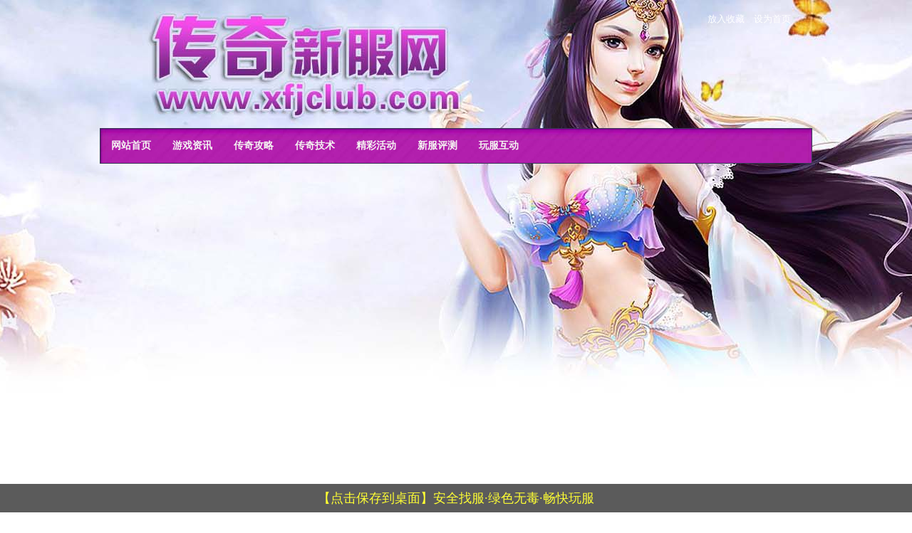

--- FILE ---
content_type: text/html
request_url: https://www.xfjclub.com/?mod=wap&act=View&id=736
body_size: 12662
content:
<!DOCTYPE html PUBLIC "-//W3C//DTD XHTML 1.0 Transitional//EN" "http://www.w3.org/TR/xhtml1/DTD/xhtml1-transitional.dtd">
<html xmlns="http://www.w3.org/1999/xhtml">
<head>
<meta http-equiv="Content-Type" content="text/html; charset=gb2312" />
<title>传奇私服_新开热血传奇sf-专属老玩家当年热血激情传奇私服发布网</title>
<meta name="keywords" content="传奇私服,热血传奇sf" />
<meta name="description" content="传奇私服发布网(www.xfjclub.com)每日为传奇老玩家更新各类版本新开传奇私服信息查找,精选热血传奇sf攻略资料选择,想找回当年玩服热血激情可以来本站试试." />
<link href="/cache/xfjclub.com/list.css" rel="stylesheet" type="text/css" />
<link href="/cache/xfjclub.com/style.css" rel="stylesheet" type="text/css" />
<script type="text/javascript" src="/cache/xfjclub.com/hd.js"></script>
</head>
<body>
<div class="top">
	<div class="logo"></div>
	<div class="top_box">
		<div class="favo">
			<a href="javascript:AddFavorite();">放入收藏</a>
			<a href="javascript:SetHome();">设为首页</a> 
		</div>
	</div>
</div>
<div class="menus">
	<ul>
		<li><a href="https://www.xfjclub.com" target="_blank">网站首页</a></li>
		<li><a href="https://www.xfjclub.com/yxzx/" target="_blank">游戏资讯</a></li>
		<li><a href="https://www.xfjclub.com/cqgl/" target="_blank">传奇攻略</a></li>
		<li><a href="https://www.xfjclub.com/cqjs/" target="_blank">传奇技术</a></li>
		<li><a href="https://www.xfjclub.com/jchd/" target="_blank">精彩活动</a></li>
		<li><a href="https://www.xfjclub.com/xfpc/" target="_blank">新服评测</a></li>
		<li><a href="https://www.xfjclub.com/wfhd/" target="_blank">玩服互动</a></li>
	</ul>
</div>
<script type="text/javascript" src="/cache/xfjclub.com/xfjclub.js"></script>

<div class="index_box">
	<div class="home_left_box">
		<div class="hd_box">
			<div class="container" id="idTransformView2">
			  <ul class="slider slider2" id="idSlider2">
				<li><a href="https://www.xfjclub.com/wfhd/1345.html" target="_blank"><img src="/files/picture/202601/21091301_5708.jpg" border="0" alt="想赚金币吗？祖玛挖宝攻略全知道？" title="想赚金币吗？祖玛挖宝攻略全知道？"/></a></li>
				<li><a href="https://www.xfjclub.com/xfpc/1341.html" target="_blank"><img src="/files/picture/202601/20104801_2432.jpg" border="0" alt="新纪元亡灵序曲传奇攻略有哪些常见问题？" title="新纪元亡灵序曲传奇攻略有哪些常见问题？"/></a></li>
				<li><a href="https://www.xfjclub.com/yxzx/1340.html" target="_blank"><img src="/files/picture/202601/20103702_1243.jpg" border="0" alt="如何应对Npcs设置对沙巴克金币显示的影响？" title="如何应对Npcs设置对沙巴克金币显示的影响？"/></a></li>
				<li><a href="https://www.xfjclub.com/yxzx/1338.html" target="_blank"><img src="/files/picture/202601/20095709_2953.jpg" border="0" alt="传奇玩家专访：哪场战斗最令您难忘？" title="传奇玩家专访：哪场战斗最令您难忘？"/></a></li>
				<li><a href="https://www.xfjclub.com/yxzx/1322.html" target="_blank"><img src="/files/picture/202601/18103401_8823.jpg" border="0" alt="如何在内功连击传奇中与林鹿行会合作击败巨型蠕虫老朋友？" title="如何在内功连击传奇中与林鹿行会合作击败巨型蠕虫老朋友？"/></a></li>
				
			  </ul>
			  <ul class="num" id="idNum2">
				<li>1</li>
				<li>2</li>
				<li>3</li>
				<li>4</li>
				<li>5</li>
				
			  </ul>
			</div>
		</div>		
	</div>
	<div class="home_right_box">
		<div class="box_title">
			<b>精彩推荐</b>
		</div>
		<div class="toutiao">
			
			<a href="https://www.xfjclub.com/cqjs/1320.html" target="_blank"><h3 align="center">如何快速提升传奇游戏声望值？</h3></a>
			<p align="center" style="margin-bottom:5px;">编辑：技术员 &nbsp; 
				日期:2026-01-18 09:47:16</p>
			<p>在传奇游戏中，声望值是衡量玩家地位、解锁高级功能（如创建行会、兑换特殊称号或装备）的关键资源。许多玩家在追求更高战力时，常因声望积累缓慢而陷入瓶颈。为此，我们结...[<a href="https://www.xfjclub.com/cqjs/1320.html" target="_blank">全文</a>]</p>
			
		</div>
		<div class="toutiao_list">
			<ul>
				
				<li><span>2026-01-22</span>
					<a href="https://www.xfjclub.com/yxzx/1359.html" target="_blank">嗜血传奇称号晋升攻略：如何快速提升称号等级？</a></li>
				<li><span>2026-01-22</span>
					<a href="https://www.xfjclub.com/cqjs/1358.html" target="_blank">传奇矿洞寻宝攻略？如何应对隐藏挑战与获取稀有宝藏？</a></li>
				<li><span>2026-01-22</span>
					<a href="https://www.xfjclub.com/xfpc/1357.html" target="_blank">阿修罗BOSS会掉落哪些顶级装备？</a></li>
				<li><span>2026-01-22</span>
					<a href="https://www.xfjclub.com/xfpc/1356.html" target="_blank">战斗技巧如何决定胜负？</a></li>
				<li><span>2026-01-22</span>
					<a href="https://www.xfjclub.com/yxzx/1355.html" target="_blank">传奇私服手游屠龙刀到底有多强？</a></li>
			</ul>
		</div>
	</div>
</div>

<div class="pagebox">
	<div class="pageleft">
		<div class="box_title">
			<a href="/yxzx/" target="_blank"><b>游戏资讯</b></a>
			
		</div>
		<div class="pagelist">
			
			<dl class="list_item">
				<dd class="list_item_img">
					<a href="https://www.xfjclub.com/yxzx/1359.html" target="_blank"><img src="/files/picture/202601/22103801_8523.jpg" alt="嗜血传奇称号晋升攻略：如何快速提升称号等级？" title="嗜血传奇称号晋升攻略：如何快速提升称号等级？" width="230" border="0" height="130" /></a>
				</dd>
				<dd class="list_item_text">
					<div class="list_title"><a href="https://www.xfjclub.com/yxzx/1359.html" target="_blank"><h3>嗜血传奇称号晋升攻略：如何快速提升称号等级？</h3></a></div>
					<div class="list_text">
						嗜血传奇作为经典传奇游戏的热门版本，其称号系统不仅是玩家实力的象征，更能带来属性加成、特殊权限等核心优势。许多玩家在提升称号等级时常遇到效率低、资源浪费等问题。
					</div>
					<div class="list_time">
						编辑：admin &nbsp;&nbsp; 
						时间：2026-01-22 10:38:01
					</div>
				</dd>
			</dl>
			
			<dl class="list_item">
				<dd class="list_item_img">
					<a href="https://www.xfjclub.com/yxzx/1355.html" target="_blank"><img src="/files/picture/202601/22092210_1100.jpg" alt="传奇私服手游屠龙刀到底有多强？" title="传奇私服手游屠龙刀到底有多强？" width="230" border="0" height="130" /></a>
				</dd>
				<dd class="list_item_text">
					<div class="list_title"><a href="https://www.xfjclub.com/yxzx/1355.html" target="_blank"><h3>传奇私服手游屠龙刀到底有多强？</h3></a></div>
					<div class="list_text">
						传奇私服手游中，屠龙刀不仅是身份的象征，更是巅峰战力的体现。无论是攻沙巴克还是单挑BOSS，手持屠龙刀的玩家往往能扭转战局。但许多玩家对它的真实强度、获取方式及
					</div>
					<div class="list_time">
						编辑：传奇玩家 &nbsp;&nbsp; 
						时间：2026-01-22 09:22:10
					</div>
				</dd>
			</dl>
			
			
			
			<dl class="list_item">
				<dd class="list_item_text" style="width:660px; height:115px;">
					<div class="list_title"><a href="https://www.xfjclub.com/yxzx/1353.html" target="_blank"><h3>如何让传奇法师发挥出最强实力？</h3></a></div>
					<div class="list_text" style="height:50px;">
						在传奇游戏中，法师以其强大的远程魔法攻击和群体伤害能力，成为团队中不可或缺的核心输出角色。许多玩家在操作法师时，常常感到生存能力弱、输出环境差，无法完全发挥其毁
					</div>
					<div class="list_time">
						编辑：骨灰玩家 &nbsp;&nbsp; 
						时间：2026-01-22 08:51:10
					</div>
				</dd>
			</dl>
			
			<dl class="list_item">
				<dd class="list_item_text" style="width:660px; height:115px;">
					<div class="list_title"><a href="https://www.xfjclub.com/yxzx/1340.html" target="_blank"><h3>如何应对Npcs设置对沙巴克金币显示的影响？</h3></a></div>
					<div class="list_text" style="height:50px;">
						问：什么是沙巴克金币显示问题？它如何影响游戏体验？
答：沙巴克金币是传奇游戏中攻城战相关的核心货币，通常用于奖励、装备兑换或行会建设。当NPC（非玩家角色）设
					</div>
					<div class="list_time">
						编辑：admin &nbsp;&nbsp; 
						时间：2026-01-20 10:37:02
					</div>
				</dd>
			</dl>
			
			<dl class="list_item">
				<dd class="list_item_text" style="width:660px; height:115px;">
					<div class="list_title"><a href="https://www.xfjclub.com/yxzx/1338.html" target="_blank"><h3>传奇玩家专访：哪场战斗最令您难忘？</h3></a></div>
					<div class="list_text" style="height:50px;">
						问：作为传奇资深玩家，您参与过无数场战斗，哪一场最令您难忘？其核心难点是什么？
答：最难忘的无疑是“沙巴克攻城战”的终极对决。那场战斗的难点并非单纯的数值对抗
					</div>
					<div class="list_time">
						编辑：骨灰玩家 &nbsp;&nbsp; 
						时间：2026-01-20 09:57:09
					</div>
				</dd>
			</dl>
			
		</div>
		
		<div class="box_title">
			<a href="/cqgl/" target="_blank"><b>传奇攻略</b></a>
			
		</div>
		<div class="pagelist">
			
			<dl class="list_item">
				<dd class="list_item_img">
					<a href="https://www.xfjclub.com/cqgl/1348.html" target="_blank"><img src="/files/picture/202601/21100102_5471.jpg" alt="传奇树妖的攻击方式有哪些？" title="传奇树妖的攻击方式有哪些？" width="230" border="0" height="130" /></a>
				</dd>
				<dd class="list_item_text">
					<div class="list_title"><a href="https://www.xfjclub.com/cqgl/1348.html" target="_blank"><h3>传奇树妖的攻击方式有哪些？</h3></a></div>
					<div class="list_text">
						在传奇游戏中，传奇树妖作为经典BOSS，以其独特的攻击机制和高额伤害著称。许多玩家在面对它时常常因不了解其攻击方式而饮恨。本文将围绕传奇树妖的攻击方式，通过问答
					</div>
					<div class="list_time">
						编辑：传奇爱好者 &nbsp;&nbsp; 
						时间：2026-01-21 10:01:02
					</div>
				</dd>
			</dl>
			
			<dl class="list_item">
				<dd class="list_item_img">
					<a href="https://www.xfjclub.com/cqgl/1346.html" target="_blank"><img src="/files/picture/202601/21092302_0189.jpg" alt="传奇私服职业选择攻略？新手该如何选？" title="传奇私服职业选择攻略？新手该如何选？" width="230" border="0" height="130" /></a>
				</dd>
				<dd class="list_item_text">
					<div class="list_title"><a href="https://www.xfjclub.com/cqgl/1346.html" target="_blank"><h3>传奇私服职业选择攻略？新手该如何选？</h3></a></div>
					<div class="list_text">
						传奇私服版本繁多，职业设定与官方正版常有差异，新手法师可能被秒，道士可能带神兽起步。本文以问答形式，针对私服特色，为你提供最实用的职业选择指南，助你快速上手，少
					</div>
					<div class="list_time">
						编辑：管理员 &nbsp;&nbsp; 
						时间：2026-01-21 09:23:02
					</div>
				</dd>
			</dl>
			
			
			
			<dl class="list_item">
				<dd class="list_item_text" style="width:660px; height:115px;">
					<div class="list_title"><a href="https://www.xfjclub.com/cqgl/1344.html" target="_blank"><h3>如何有效防止传奇游戏账号被盗？</h3></a></div>
					<div class="list_text" style="height:50px;">
						传奇游戏作为经典网游，账号安全是玩家核心关切。随着网络威胁升级，盗号手段日益隐蔽，从钓鱼链接到木马病毒，玩家稍有不慎便可能遭受财产损失。本文以问答形式，针对最新
					</div>
					<div class="list_time">
						编辑：传奇爱好者 &nbsp;&nbsp; 
						时间：2026-01-21 08:49:09
					</div>
				</dd>
			</dl>
			
			<dl class="list_item">
				<dd class="list_item_text" style="width:660px; height:115px;">
					<div class="list_title"><a href="https://www.xfjclub.com/cqgl/1332.html" target="_blank"><h3>如何用GeeM2脚本检测并反馈杀死的宝宝名字？</h3></a></div>
					<div class="list_text" style="height:50px;">
						在传奇游戏的GeeM2引擎环境中，宝宝（如道士召唤物或英雄）是玩家战斗体系的重要组成部分。高效管理宝宝状态，特别是实时检测其死亡并反馈具体名字，能显著提升战术响
					</div>
					<div class="list_time">
						编辑：传奇粉丝 &nbsp;&nbsp; 
						时间：2026-01-19 10:42:01
					</div>
				</dd>
			</dl>
			
			<dl class="list_item">
				<dd class="list_item_text" style="width:660px; height:115px;">
					<div class="list_title"><a href="https://www.xfjclub.com/cqgl/1329.html" target="_blank"><h3>传奇世界神功怎么玩才能快速提升战力？</h3></a></div>
					<div class="list_text" style="height:50px;">
						在《传奇世界》这款经典游戏中，“神功”系统是角色战力飞跃的核心模块。许多玩家投入大量时间却收效甚微，问题往往出在资源分配与玩法策略上。本文将以问答形式，结合最新
					</div>
					<div class="list_time">
						编辑：传奇爱好者 &nbsp;&nbsp; 
						时间：2026-01-19 09:42:03
					</div>
				</dd>
			</dl>
			
		</div>
		
		<div class="box_title">
			<a href="/cqjs/" target="_blank"><b>传奇技术</b></a>
			
		</div>
		<div class="pagelist">
			
			<dl class="list_item">
				<dd class="list_item_img">
					<a href="https://www.xfjclub.com/cqjs/1358.html" target="_blank"><img src="/files/picture/202601/22103601_2284.jpg" alt="传奇矿洞寻宝攻略？如何应对隐藏挑战与获取稀有宝藏？" title="传奇矿洞寻宝攻略？如何应对隐藏挑战与获取稀有宝藏？" width="230" border="0" height="130" /></a>
				</dd>
				<dd class="list_item_text">
					<div class="list_title"><a href="https://www.xfjclub.com/cqjs/1358.html" target="_blank"><h3>传奇矿洞寻宝攻略？如何应对隐藏挑战与获取稀有宝藏？</h3></a></div>
					<div class="list_text">
						传奇游戏中的矿洞寻宝是玩家获取稀有装备、提升战力的核心玩法之一。但矿洞内危机四伏，隐藏机制复杂，许多玩家因准备不足或策略失误错失宝藏。本文以最新版本为基准，通过
					</div>
					<div class="list_time">
						编辑：admin &nbsp;&nbsp; 
						时间：2026-01-22 10:36:01
					</div>
				</dd>
			</dl>
			
			<dl class="list_item">
				<dd class="list_item_img">
					<a href="https://www.xfjclub.com/cqjs/1354.html" target="_blank"><img src="/files/picture/202601/22091301_6928.jpg" alt="热血传奇中什么方法升级最快呢？" title="热血传奇中什么方法升级最快呢？" width="230" border="0" height="130" /></a>
				</dd>
				<dd class="list_item_text">
					<div class="list_title"><a href="https://www.xfjclub.com/cqjs/1354.html" target="_blank"><h3>热血传奇中什么方法升级最快呢？</h3></a></div>
					<div class="list_text">
						在热血传奇这款经典游戏中，等级是衡量角色实力的核心指标之一。无论是为了穿戴更强装备、学习高阶技能，还是参与高级地图的挑战，快速升级始终是玩家关注的焦点。本文将围
					</div>
					<div class="list_time">
						编辑：GM &nbsp;&nbsp; 
						时间：2026-01-22 09:13:01
					</div>
				</dd>
			</dl>
			
			
			
			<dl class="list_item">
				<dd class="list_item_text" style="width:660px; height:115px;">
					<div class="list_title"><a href="https://www.xfjclub.com/cqjs/1351.html" target="_blank"><h3>道士如何成为传奇游戏中的顶尖强者？</h3></a></div>
					<div class="list_text" style="height:50px;">
						在传奇游戏中，道士职业以其独特的辅助、召唤与持续伤害能力，成为团队中不可或缺的角色。但如何将道士培养为单挑不败、团战核心的顶尖强者？以下通过问答形式，结合最新版
					</div>
					<div class="list_time">
						编辑：传奇粉丝 &nbsp;&nbsp; 
						时间：2026-01-22 08:14:01
					</div>
				</dd>
			</dl>
			
			<dl class="list_item">
				<dd class="list_item_text" style="width:660px; height:115px;">
					<div class="list_title"><a href="https://www.xfjclub.com/cqjs/1339.html" target="_blank"><h3>传奇GM必看：如何检测当前目标类型脚本？</h3></a></div>
					<div class="list_text" style="height:50px;">
						在传奇游戏的GM（游戏管理员）日常工作中，准确检测玩家或怪物的当前目标类型是脚本调试、反作弊和玩法优化的核心环节。随着游戏版本迭代，脚本检测技术不断更新，GM需
					</div>
					<div class="list_time">
						编辑：传奇爱好者 &nbsp;&nbsp; 
						时间：2026-01-20 10:31:02
					</div>
				</dd>
			</dl>
			
			<dl class="list_item">
				<dd class="list_item_text" style="width:660px; height:115px;">
					<div class="list_title"><a href="https://www.xfjclub.com/cqjs/1336.html" target="_blank"><h3>如何用白银礼礼包快速提升战力？</h3></a></div>
					<div class="list_text" style="height:50px;">
						《传奇永恒》白银礼包战力速升攻略：零基础到高玩的进阶指南
在《传奇永恒》这类经典传奇游戏中，战力是玩家生存与竞争的核心。白银礼包作为性价比极高的资源礼包，合理
					</div>
					<div class="list_time">
						编辑：传奇爱好者 &nbsp;&nbsp; 
						时间：2026-01-20 09:30:01
					</div>
				</dd>
			</dl>
			
		</div>
		
		<div class="box_title">
			<a href="/jchd/" target="_blank"><b>精彩活动</b></a>
			
		</div>
		<div class="pagelist">
			
			<dl class="list_item">
				<dd class="list_item_img">
					<a href="https://www.xfjclub.com/jchd/1350.html" target="_blank"><img src="/files/picture/202601/21104808_2866.jpg" alt="二战英雄如何修炼九霄龙吟传奇？" title="二战英雄如何修炼九霄龙吟传奇？" width="230" border="0" height="130" /></a>
				</dd>
				<dd class="list_item_text">
					<div class="list_title"><a href="https://www.xfjclub.com/jchd/1350.html" target="_blank"><h3>二战英雄如何修炼九霄龙吟传奇？</h3></a></div>
					<div class="list_text">
						传奇世界的全新挑战
《九霄龙吟传奇》作为近期备受瞩目的新版传奇游戏，融合了传统玩法与创新机制，吸引了大量玩家。许多玩家（尤其是新手或回归老玩家）在修炼过程中常
					</div>
					<div class="list_time">
						编辑：admin &nbsp;&nbsp; 
						时间：2026-01-21 10:48:08
					</div>
				</dd>
			</dl>
			
			<dl class="list_item">
				<dd class="list_item_img">
					<a href="https://www.xfjclub.com/jchd/1347.html" target="_blank"><img src="/files/picture/202601/21094703_1942.jpg" alt="战士如何克制法师？私服999版本战士对抗法师全攻略" title="战士如何克制法师？私服999版本战士对抗法师全攻略" width="230" border="0" height="130" /></a>
				</dd>
				<dd class="list_item_text">
					<div class="list_title"><a href="https://www.xfjclub.com/jchd/1347.html" target="_blank"><h3>战士如何克制法师？私服999版本战士对抗法师全攻略</h3></a></div>
					<div class="list_text">
						在传奇私服999版本中，战士与法师的对决是永恒的话题。法师凭借远程魔法和高额爆发，常令战士玩家头疼不已。但只要掌握核心技巧，战士完全有能力成为法师的噩梦。本攻略
					</div>
					<div class="list_time">
						编辑：骨灰玩家 &nbsp;&nbsp; 
						时间：2026-01-21 09:47:03
					</div>
				</dd>
			</dl>
			
			
			
			<dl class="list_item">
				<dd class="list_item_text" style="width:660px; height:115px;">
					<div class="list_title"><a href="https://www.xfjclub.com/jchd/1343.html" target="_blank"><h3>传奇SF宽屏手动批改方法sf999有哪些实用技巧？</h3></a></div>
					<div class="list_text" style="height:50px;">
						标题：传奇SF宽屏手动批改方法sf999实用技巧全解析：解决玩家痛点，提升游戏体验
传奇SF（私服）游戏凭借其独特的玩法和高自由度，吸引了大量忠实玩家。其中，
					</div>
					<div class="list_time">
						编辑：admin &nbsp;&nbsp; 
						时间：2026-01-21 08:40:02
					</div>
				</dd>
			</dl>
			
			<dl class="list_item">
				<dd class="list_item_text" style="width:660px; height:115px;">
					<div class="list_title"><a href="https://www.xfjclub.com/jchd/1330.html" target="_blank"><h3>如何打造一把让人心跳加速的顶级神兵？</h3></a></div>
					<div class="list_text" style="height:50px;">
						问：传奇游戏中，什么才算“顶级神兵”？它和普通武器有何本质区别？
答：顶级神兵并非单纯攻击力高。其核心在于隐藏属性、特殊特效和成长潜力。普通武器仅有基础属性（
					</div>
					<div class="list_time">
						编辑：GM &nbsp;&nbsp; 
						时间：2026-01-19 10:16:01
					</div>
				</dd>
			</dl>
			
			<dl class="list_item">
				<dd class="list_item_text" style="width:660px; height:115px;">
					<div class="list_title"><a href="https://www.xfjclub.com/jchd/1328.html" target="_blank"><h3>在2025年1.70传奇私服里，那种说不出的感觉该如何攻略？</h3></a></div>
					<div class="list_text" style="height:50px;">
						问：什么是“那种说不出的感觉”？它具体指什么？
答：在2025年的1.70传奇私服中，“那种说不出的感觉”通常指玩家在复古版本中体验到的独特沉浸感——比如怀旧
					</div>
					<div class="list_time">
						编辑：传奇玩家 &nbsp;&nbsp; 
						时间：2026-01-19 09:33:01
					</div>
				</dd>
			</dl>
			
		</div>
		
		<div class="box_title">
			<a href="/xfpc/" target="_blank"><b>新服评测</b></a>
			
		</div>
		<div class="pagelist">
			
			<dl class="list_item">
				<dd class="list_item_img">
					<a href="https://www.xfjclub.com/xfpc/1357.html" target="_blank"><img src="/files/picture/202601/22102202_8606.jpg" alt="阿修罗BOSS会掉落哪些顶级装备？" title="阿修罗BOSS会掉落哪些顶级装备？" width="230" border="0" height="130" /></a>
				</dd>
				<dd class="list_item_text">
					<div class="list_title"><a href="https://www.xfjclub.com/xfpc/1357.html" target="_blank"><h3>阿修罗BOSS会掉落哪些顶级装备？</h3></a></div>
					<div class="list_text">
						问：阿修罗BOSS会掉落哪些顶级装备？
答：阿修罗BOSS是传奇游戏中的顶级挑战，其掉落物是无数玩家梦寐以求的。主要顶级装备包括：
1.武器类：
阿修罗战
					</div>
					<div class="list_time">
						编辑：传奇粉丝 &nbsp;&nbsp; 
						时间：2026-01-22 10:22:02
					</div>
				</dd>
			</dl>
			
			<dl class="list_item">
				<dd class="list_item_img">
					<a href="https://www.xfjclub.com/xfpc/1356.html" target="_blank"><img src="/files/picture/202601/22094634_0819.jpg" alt="战斗技巧如何决定胜负？" title="战斗技巧如何决定胜负？" width="230" border="0" height="130" /></a>
				</dd>
				<dd class="list_item_text">
					<div class="list_title"><a href="https://www.xfjclub.com/xfpc/1356.html" target="_blank"><h3>战斗技巧如何决定胜负？</h3></a></div>
					<div class="list_text">
						在传奇游戏中，胜负往往不单取决于等级或装备，而是由战斗技巧的巧妙运用所决定。许多玩家在游戏中投入大量时间刷怪升级，却忽略了技巧的打磨，导致在PK或团队战中屡屡失
					</div>
					<div class="list_time">
						编辑：admin &nbsp;&nbsp; 
						时间：2026-01-22 09:46:34
					</div>
				</dd>
			</dl>
			
			
			
			<dl class="list_item">
				<dd class="list_item_text" style="width:660px; height:115px;">
					<div class="list_title"><a href="https://www.xfjclub.com/xfpc/1352.html" target="_blank"><h3>传奇私服活动宝箱的玩法有哪些？</h3></a></div>
					<div class="list_text" style="height:50px;">
						在传奇私服中，活动宝箱是提升实力、获取稀有资源的核心玩法之一。无论是新手还是老玩家，掌握宝箱玩法都能事半功倍。下面以问答形式，为你详细解析最新、最专业的宝箱攻略
					</div>
					<div class="list_time">
						编辑：传奇玩家 &nbsp;&nbsp; 
						时间：2026-01-22 08:51:01
					</div>
				</dd>
			</dl>
			
			<dl class="list_item">
				<dd class="list_item_text" style="width:660px; height:115px;">
					<div class="list_title"><a href="https://www.xfjclub.com/xfpc/1341.html" target="_blank"><h3>新纪元亡灵序曲传奇攻略有哪些常见问题？</h3></a></div>
					<div class="list_text" style="height:50px;">
						新纪元亡灵序曲作为一款融合了西方魔幻与东方修仙元素的传奇类游戏，以其独特的亡灵种族设定、魂器系统和跨服远征玩法吸引了大量玩家。新老玩家在攻略过程中常遇到各类问题
					</div>
					<div class="list_time">
						编辑：admin &nbsp;&nbsp; 
						时间：2026-01-20 10:48:01
					</div>
				</dd>
			</dl>
			
			<dl class="list_item">
				<dd class="list_item_text" style="width:660px; height:115px;">
					<div class="list_title"><a href="https://www.xfjclub.com/xfpc/1337.html" target="_blank"><h3>法师如何在传奇游戏中逆袭成为不败神话？</h3></a></div>
					<div class="list_text" style="height:50px;">
						在传奇游戏中，法师常因血量薄、防御弱被视作“脆皮职业”。真正的法师玩家却能以风骚走位、爆发输出和战术智慧，成为团队中的不败核心。本文将以问答形式，结合最新版本机
					</div>
					<div class="list_time">
						编辑：传奇粉丝 &nbsp;&nbsp; 
						时间：2026-01-20 09:53:01
					</div>
				</dd>
			</dl>
			
		</div>
		
		<div class="box_title">
			<a href="/wfhd/" target="_blank"><b>玩服互动</b></a>
			
		</div>
		<div class="pagelist">
			
			<dl class="list_item">
				<dd class="list_item_img">
					<a href="https://www.xfjclub.com/wfhd/1349.html" target="_blank"><img src="/files/picture/202601/21102601_8283.jpg" alt="如何快速完成新开传奇私服发布网的游戏任务？" title="如何快速完成新开传奇私服发布网的游戏任务？" width="230" border="0" height="130" /></a>
				</dd>
				<dd class="list_item_text">
					<div class="list_title"><a href="https://www.xfjclub.com/wfhd/1349.html" target="_blank"><h3>如何快速完成新开传奇私服发布网的游戏任务？</h3></a></div>
					<div class="list_text">
						传奇私服发布网作为玩家获取新服信息和资源的平台，其游戏任务系统往往融合经典玩法与创新机制。针对玩家常见的效率低、资源获取慢、任务卡关等问题，本文以问答形式提供一
					</div>
					<div class="list_time">
						编辑：传奇玩家 &nbsp;&nbsp; 
						时间：2026-01-21 10:26:01
					</div>
				</dd>
			</dl>
			
			<dl class="list_item">
				<dd class="list_item_img">
					<a href="https://www.xfjclub.com/wfhd/1345.html" target="_blank"><img src="/files/picture/202601/21091301_5708.jpg" alt="想赚金币吗？祖玛挖宝攻略全知道？" title="想赚金币吗？祖玛挖宝攻略全知道？" width="230" border="0" height="130" /></a>
				</dd>
				<dd class="list_item_text">
					<div class="list_title"><a href="https://www.xfjclub.com/wfhd/1345.html" target="_blank"><h3>想赚金币吗？祖玛挖宝攻略全知道？</h3></a></div>
					<div class="list_text">
						在传奇游戏中，金币是玩家提升实力、购买装备、学习技能的基础资源。而祖玛寺庙作为经典地图，不仅是挑战BOSS的战场，更是“挖宝”赚金币的热门地点。许多玩家疑惑：如
					</div>
					<div class="list_time">
						编辑：传奇粉丝 &nbsp;&nbsp; 
						时间：2026-01-21 09:13:01
					</div>
				</dd>
			</dl>
			
			
			
			<dl class="list_item">
				<dd class="list_item_text" style="width:660px; height:115px;">
					<div class="list_title"><a href="https://www.xfjclub.com/wfhd/1342.html" target="_blank"><h3>传奇游戏套装作用浅析：如何选择最适合你的装备？</h3></a></div>
					<div class="list_text" style="height:50px;">
						问：传奇游戏中的套装到底有什么特别之处？
答：套装是传奇游戏中的核心装备体系，通常由多件具有相同前缀或系列的装备组成。当玩家同时装备指定数量的套装部件时，不仅
					</div>
					<div class="list_time">
						编辑：传奇玩家 &nbsp;&nbsp; 
						时间：2026-01-21 08:19:03
					</div>
				</dd>
			</dl>
			
			<dl class="list_item">
				<dd class="list_item_text" style="width:660px; height:115px;">
					<div class="list_title"><a href="https://www.xfjclub.com/wfhd/1331.html" target="_blank"><h3>如何从炎烁处获得圣战项链白色？</h3></a></div>
					<div class="list_text" style="height:50px;">
						在传奇游戏中，圣战项链（白色）作为战士职业的经典装备，以其均衡的属性和相对友好的获取难度，深受玩家青睐。特别是通过击败BOSS“炎烁”来获取，已成为许多玩家提升
					</div>
					<div class="list_time">
						编辑：技术员 &nbsp;&nbsp; 
						时间：2026-01-19 10:17:01
					</div>
				</dd>
			</dl>
			
			<dl class="list_item">
				<dd class="list_item_text" style="width:660px; height:115px;">
					<div class="list_title"><a href="https://www.xfjclub.com/wfhd/1327.html" target="_blank"><h3>传奇私服如何推动网游多元化发展？</h3></a></div>
					<div class="list_text" style="height:50px;">
						问：传奇私服为何能成为推动网游多元化的重要力量？
答：传奇私服的核心价值在于其打破了官方服务器的内容固化模式。官方版本受制于商业策略和版本统一性，更新节奏慢、
					</div>
					<div class="list_time">
						编辑：传奇粉丝 &nbsp;&nbsp; 
						时间：2026-01-19 09:24:01
					</div>
				</dd>
			</dl>
			
		</div>
	</div>

	<div class="pageright">
		<div class="box_title"><strong>人气排行榜</strong></div>
		<div class="right_list">
			
			<a href="https://www.xfjclub.com/xfpc/1357.html" target="_blank"><img src="/files/picture/202601/22102202_8606.jpg" width="294" height="135" border="0" alt="阿修罗BOSS会掉落哪些顶级装备？" title="阿修罗BOSS会掉落哪些顶级装备？" style="margin-bottom:5px;" /></a>
			<a href="https://www.xfjclub.com/cqgl/1344.html" target="_blank"><img src="/files/picture/202601/21084909_5514.jpg" width="294" height="135" border="0" alt="如何有效防止传奇游戏账号被盗？" title="如何有效防止传奇游戏账号被盗？" style="margin-bottom:5px;" /></a>
			<a href="https://www.xfjclub.com/jchd/1343.html" target="_blank"><img src="/files/picture/202601/21084002_4779.jpg" width="294" height="135" border="0" alt="传奇SF宽屏手动批改方法sf999有哪些实用技巧？" title="传奇SF宽屏手动批改方法sf999有哪些实用技巧？" style="margin-bottom:5px;" /></a>
			<ul>				
				
				<li><a href="https://www.xfjclub.com/yxzx/1338.html" target="_blank">传奇玩家专访：哪场战斗最令您难忘？</a></li>
				<li><a href="https://www.xfjclub.com/cqjs/1336.html" target="_blank">如何用白银礼礼包快速提升战力？</a></li>
				<li><a href="https://www.xfjclub.com/cqgl/1332.html" target="_blank">如何用GeeM2脚本检测并反馈杀死的宝宝名字？</a></li>
				<li><a href="https://www.xfjclub.com/cqgl/1306.html" target="_blank">如何在妖月传奇的狂风地图中高效打宝？</a></li>
				<li><a href="https://www.xfjclub.com/cqjs/1297.html" target="_blank">道士在石墓打怪能爆出哪些装备？</a></li>
				<li><a href="https://www.xfjclub.com/xfpc/1286.html" target="_blank">如何成为武星传奇中的多功能使者？</a></li>
				<li><a href="https://www.xfjclub.com/xfpc/1283.html" target="_blank">如何在大庆传奇逐鹿中原私服中快速提升等级？</a></li>
				<li><a href="https://www.xfjclub.com/xfpc/1268.html" target="_blank">战士为何在1.85英雄合击中举步维艰？</a></li>
				<li><a href="https://www.xfjclub.com/xfpc/1244.html" target="_blank">如何获得复古传奇中的白日门书页？</a></li>
				<li><a href="https://www.xfjclub.com/yxzx/1230.html" target="_blank">传奇拍卖行如何改变游戏玩法？</a></li>
			</ul>
		</div>
		
		<div class="box_title"><strong>问题解答</strong></div>
		<div class="right_list">
			
			<a href="https://www.xfjclub.com/wfhd/1345.html" target="_blank"><img src="/files/picture/202601/21091301_5708.jpg" width="294" height="135" border="0" alt="想赚金币吗？祖玛挖宝攻略全知道？" title="想赚金币吗？祖玛挖宝攻略全知道？" /></a>
			<ul>				
				
				<li><a href="https://www.xfjclub.com/xfpc/1304.html" target="_blank">道士PK制胜秘诀？这些技巧你掌握了吗？</a></li>
				<li><a href="https://www.xfjclub.com/yxzx/1285.html" target="_blank">战士六级技能书在PK中真的厉害吗？</a></li>
				<li><a href="https://www.xfjclub.com/wfhd/1273.html" target="_blank">法师职业真的那么弱吗？传奇游戏法师进阶攻略全解析？</a></li>
				<li><a href="https://www.xfjclub.com/yxzx/1267.html" target="_blank">四十级玩家挑战祖玛装备难度大吗？</a></li>
				<li><a href="https://www.xfjclub.com/xfpc/1152.html" target="_blank">传奇升级武器垫刀真能提高成功率吗？</a></li>
				<li><a href="https://www.xfjclub.com/yxzx/1077.html" target="_blank">原始森林打宝爆率真的高吗？</a></li>
			</ul>
		</div>
		
		<div class="box_title"><strong>BOSS大全</strong></div>
		<div class="right_list">
			
			<a href="https://www.xfjclub.com/wfhd/992.html" target="_blank"><img src="/files/picture/202512/13085602_3447.jpg" width="294" height="135" border="0" alt="震天魔宫终极boss如何击败？" title="震天魔宫终极boss如何击败？" /></a>
			<ul>
				
				<li><a href="https://www.xfjclub.com/cqjs/880.html" target="_blank">如何应对复古传奇私服中世界boss的高难度挑战？</a></li>
				<li><a href="https://www.xfjclub.com/cqjs/585.html" target="_blank">传奇私有服务器副本内boss数量过多时应如何制定挑战策略？</a></li>
				<li><a href="https://www.xfjclub.com/cqgl/538.html" target="_blank">传奇1.80版本玩家如何掌握各大boss高效打法？实用技巧全解析？</a></li>
				<li><a href="https://www.xfjclub.com/cqjs/476.html" target="_blank">挑战行会boss时如何高效分配团队职责并避免团灭？</a></li>
				<li><a href="https://www.xfjclub.com/jchd/282.html" target="_blank">邪恶蝎蛇为何是传奇游戏中爆率惊人的隐藏小boss？</a></li>
				<li><a href="https://www.xfjclub.com/xfpc/202.html" target="_blank">传奇周末为何一定要挑战世界boss？最强生存指南在此</a></li>
			</ul>
		</div>
		
		<div class="box_title"><strong>地图专区</strong></div>
		<div class="right_list">
			
			<a href="https://www.xfjclub.com/xfpc/1318.html" target="_blank"><img src="/files/picture/202601/18090602_6490.jpg" width="294" height="135" border="0" alt="如何选择传奇游戏中的黄金标准地图？" title="如何选择传奇游戏中的黄金标准地图？" /></a>
			<ul>
				
				<li><a href="https://www.xfjclub.com/cqgl/1306.html" target="_blank">如何在妖月传奇的狂风地图中高效打宝？</a></li>
				<li><a href="https://www.xfjclub.com/cqjs/1302.html" target="_blank">幻境地图勋章获取有哪些巧妙诀窍？</a></li>
				<li><a href="https://www.xfjclub.com/wfhd/1290.html" target="_blank">如何征服杀神恶魔传奇首充地图？挑战与机遇全解析</a></li>
				<li><a href="https://www.xfjclub.com/cqjs/1287.html" target="_blank">传奇法师快速开荒攻略：如何选择地图与规划路线？</a></li>
				<li><a href="https://www.xfjclub.com/cqjs/1249.html" target="_blank">如何快速解锁蓝月传奇中的所有地图？</a></li>
				<li><a href="https://www.xfjclub.com/jchd/1237.html" target="_blank">如何高效探索九霄云殿地图？</a></li>
			</ul>
		</div>
		
		<div class="box_title"><strong>角色职业</strong></div>
		<div class="right_list">
			
			<a href="https://www.xfjclub.com/cqgl/1346.html" target="_blank"><img src="/files/picture/202601/21092302_0189.jpg" width="294" height="135" border="0" alt="传奇私服职业选择攻略？新手该如何选？" title="传奇私服职业选择攻略？新手该如何选？" /></a>
			<ul>
				
				<li><a href="https://www.xfjclub.com/wfhd/1273.html" target="_blank">法师职业真的那么弱吗？传奇游戏法师进阶攻略全解析？</a></li>
				<li><a href="https://www.xfjclub.com/cqgl/1270.html" target="_blank">热血传奇道士职业有哪些独特优势？</a></li>
				<li><a href="https://www.xfjclub.com/cqjs/1262.html" target="_blank">惊雷传奇职业进阶如何快速提升战力？</a></li>
				<li><a href="https://www.xfjclub.com/jchd/1254.html" target="_blank">传奇游戏各职业特点如何影响战斗策略？</a></li>
				<li><a href="https://www.xfjclub.com/cqgl/1241.html" target="_blank">传奇私服玩家练级时如何平衡职业成长与效率提升？</a></li>
				<li><a href="https://www.xfjclub.com/cqgl/1239.html" target="_blank">法师带队猪洞练级，如何搭配职业阵容最有效率？</a></li>
			</ul>
		</div>
			
		<div class="box_title"><strong>装备属性</strong></div>
		<div class="right_list">
			
			<a href="https://www.xfjclub.com/xfpc/1357.html" target="_blank"><img src="/files/picture/202601/22102202_8606.jpg" width="294" height="135" border="0" alt="阿修罗BOSS会掉落哪些顶级装备？" title="阿修罗BOSS会掉落哪些顶级装备？" /></a>
			<ul>
				
				<li><a href="https://www.xfjclub.com/wfhd/1342.html" target="_blank">传奇游戏套装作用浅析：如何选择最适合你的装备？</a></li>
				<li><a href="https://www.xfjclub.com/xfpc/1334.html" target="_blank">黑暗盾牌属性大揭秘？如何打造最强防御装备</a></li>
				<li><a href="https://www.xfjclub.com/cqjs/1297.html" target="_blank">道士在石墓打怪能爆出哪些装备？</a></li>
				<li><a href="https://www.xfjclub.com/cqgl/1291.html" target="_blank">道士如何快速提升等级与获取高级装备？</a></li>
				<li><a href="https://www.xfjclub.com/cqjs/1284.html" target="_blank">传奇罗刹装备爆率大揭秘？哪里才是刷宝圣地？</a></li>
				<li><a href="https://www.xfjclub.com/cqgl/1275.html" target="_blank">如何获得传奇游戏中的特殊装备盾牌？</a></li>
			</ul>
		</div>
				
	</div>
</div>

<div class="index_box_bg">
	<div class="box_title"><strong>友情链接</strong></div>
	<div class="links">
	   <a href="https://www.baidu.com/" target="_blank">百度搜索</a>
<a href="https://www.dmgyz.com/" target="_blank">找私服网</a>
	</div>
</div>
<div class="footer">
	 <a href="/rss.xml" target="_blank">文章订阅</a> | <a href="/sitemap.html" target="_blank">网站地图</a><br>拒绝盗版游戏，注意自我保护，谨防受骗上当，适度游戏益脑，沉迷游戏伤身，合理安排时间，享受健康生活。<br>*注释：站内传奇游戏开机信息收集于盛大授权的发布站点，如有侵犯您的权益，请告知我们，我们将在三个工作日内删除。<br>Copyright 2025 www.xfjclub.com 传奇私服发布网 All Rights Reserved. 网站备案号:<a href="https://beian.miit.gov.cn" rel="nofollow" target="_blank">皖ICP备2024050279号-7</a>
	 <script>(function(){    var bp = document.createElement('script');    var curProtocol = window.location.protocol.split(':')[0];    if (curProtocol === 'https') {        bp.src = 'https://zz.bdstatic.com/linksubmit/push.js';    }    else {        bp.src = 'http://push.zhanzhang.baidu.com/push.js';    }    var s = document.getElementsByTagName("script")[0];    s.parentNode.insertBefore(bp, s);})();</script>
</div>
<script type="text/javascript" src="/cache/footer.js"></script>
</body>
</html>

--- FILE ---
content_type: text/css
request_url: https://www.xfjclub.com/cache/xfjclub.com/style.css
body_size: 3515
content:
*{ margin:0; padding:0; }
body{ font-size:13px; background:url(bg.jpg) top center no-repeat #ffffff; }
a{ text-decoration:none; color:#333333; }
a:hover{ text-decoration:underline; color:#FF0000; }
a:visited{ color:#7A5512; }
.top{ width:1000px; height:180px; margin:0 auto; overflow:hidden; }
.logo{ width:300px; height:130px; float:left; overflow:hidden; }
.top_box{ width:700px; float:right; height:130px; overflow:hidden; }
.favo{ width:680px; text-align:right; height:24px; margin-top:18px; }
.favo a{ color:#FFFFFF; margin-right:10px; }
.menus{ width:998px; height:48px; border:solid 1px #373856; background:url(menu.jpg) repeat-x;  margin:0 auto; margin-bottom:5px; }
.menus ul{ margin:0; padding:0; overflow:hidden; }
.menus ul li{ height:48px; line-height:48px; list-style:none; float:left; padding:0 15px; }
.menus ul li:hover a{ color:#8E9CFF; text-decoration:underline; }
.menus ul li a{ font-size:14px;  font-weight:800; color:#F5F4F2; }
.index_box{ width:1000px; overflow:hidden; margin:0 auto; margin-bottom:10px; }
.index_box_bg{  width:998px; overflow:hidden; margin:0 auto; margin-bottom:10px; border:solid 1px #E2E2E2; background-color:#ffffff; }

.home_left_box{ width:565px; height:340px; float:left;  }
.home_right_box{ width:425px; padding:0 0 5px 0; height:330px; float:right; background-color:#FFFFFF; }

.hd_box{ width:565px; height:340px; overflow:hidden; } 

.scrollbox{ width:978px; height:166px; overflow:hidden; margin:0 auto; border:solid 1px #E2E2E2; background-color:#FFFFFF; padding:5px 10px; margin-bottom:7px; }

#scrollpic{position:relative;height:166px;width:978px;overflow: hidden;}
#scrollpic ul{position:absolute;height:166px;}
#scrollpic ul li{float:left;padding:5px;height:156px;width:220px;}
#scrollpic ul li img{width:220px;height:156px;}

.index_type_news{ width:1000px;overflow:hidden; margin:0 auto;  margin-bottom:5px;  }
.type_news_box{ overflow:hidden; }
.typenews_left{ width:370px; height:266px; overflow:hidden; float:left; padding:0 10px; background-color:#FFFFFF; border:solid 1px #E2E2E2; }
.typenews_mid{ width:280px; text-align:center; padding:0 0 5px 0; float:left; overflow:hidden;background-color:#FFFFFF; border:solid 1px #E2E2E2; margin-left:7px; height:261px;  }
.typenews_mid img{ margin-top:6px; }
.typenews_right{ width:310px; float:right; overflow:hidden; background-color:#FFFFFF; height:266px;}
ul.newslist{ margin:0; padding:0; overflow:hidden; }
ul.newslist li{ height:24px; line-height:24px; overflow:hidden; }
ul.newslist li span{ float:right; }


.index_left_box{ width:380px; overflow:hidden; float:left; padding:5px; background-color:#ffffff; }
.index_mid_box{ width:330px; padding:10px; overflow:hidden; float:left; margin-left:10px; min-height:150px; background-color:#ffffff; }
.index_right_box{ width:240px; overflow:hidden; float:right; background-color:#ffffff; }
.index_right_box ul{ margin:5px; padding:0; overflow:hidden;  }
.index_right_box ul li{ overflow:hidden; padding:7px 0; text-align:center; border-bottom:dashed 1px #BAABAB; margin-bottom:5px; }
.box_title{ height:34px; line-height:34px; font-size:14px; background:url(menu.jpg) repeat-x; border:solid 1px #373856; color:#ffffff; padding:0 7px; }
.box_title a{ color:#ffffff; }

.toutiao{ overflow:hidden; padding:5px 10px 10px 10px; line-height:180%; font:14px/1.5 \5fae\8f6f\96c5\9ed1,\5b8b\4f53,arial; color:#999999; }
.toutiao h3{ color:#FF7800; font-size:18px; }
.toutiao_list{ overflow:hidden; border-top:solid 1px #F0F0F0; padding:7px 10px 3px 10px; }
.toutiao_list li{ line-height:32px; height:32px; overflow:hidden; font-size:14px; list-style:none; }

.toutiao_list span{ float:right; }
.quick_box{ width:290px; overflow:hidden; margin:0 auto; margin-bottom:10px; }
.quick_box_title{ height:28px; border-bottom:solid 1px #373737; }
.quick_box_title span{ height:28px; line-height:28px; padding:0 15px; background-color:#383838; color:#FFFFFF; display:inline-block; overflow:hidden; }
.quick_box_list{ width:290px; margin:0 auto; overflow:hidden; padding-top:5px; }
.quick_box_list li{ width:96px; float:left; list-style:none; line-height:180%; }
li.list_line{ height:10px; border-bottom:dashed 1px #666666; margin-bottom:10px; }
.zl_content{ overflow:hidden; padding:10px; }
.zl_content ul{ width:978px; margin:0; padding:0; overflow:hidden; }
.zl_content ul li{ width:81px; height:26px; line-height:26px; float:left; list-style:none; overflow:hidden; }
.zl_content ul li strong{  }
.links{ padding:10px; line-height:180%; }
.links a{ margin-right:8px; }
.photo_box{ width:310px; min-height:100px; float:left; background-color:#FFFFFF; overflow:hidden; }
.photo_list{ padding:5px; overflow:hidden; background-color:#ffffff; border:solid 1px #E2E2E2; }
.photo_list li{ float:left; width:149px; height:127px; overflow:hidden; text-align:center; }
.photo_list li img{ margin-bottom:3px; }
.article_box{ width:680px; min-height:100px; overflow:hidden; float:right; }
.article_left_box{ width:335px; float:left; overflow:hidden; }
.article_right_box{ width:335px; float:right; overflow:hidden; }
.article_list{ padding:5px; overflow:hidden; background-color:#FFFFFF; }
.article_list li{ height:24px; line-height:24px; overflow:hidden; }
.article_list li span{ float:right; }
.zt_box{ width:244px; min-height:100px; overflow:hidden; float:left; border:solid 1px #E2E2E2; margin-right:5px; }
.zt_box_text{ padding:5px; overflow:hidden; background-color:#FFFFFF; }
.zt_box_text li{ height:24px; line-height:24px; overflow:hidden; }
.zt_box_text li.img{ height:150px; margin:0; line-height:normal; overflow:hidden; }
.zt_box2{ width:245px; min-height:100px; overflow:hidden; float:right; border:solid 1px #E2E2E2; }
.article_box_photo{ padding:10px 8px 10px 5px; overflow:hidden; border:solid 1px #E5E5E5; }
.article_box_photo li{ float:left; list-style:none; margin-left:6px; margin-bottom:5px; }

.index_photo{ overflow:hidden; }
.index_photo ul{ margin:0; padding:0; overflow:hidden; }
.index_photo ul li.photo { width: 195px;height: 195px;margin-left: 3px;line-height: normal;float: left;text-align: center;background-color: #F5F5F5;margin-bottom: 8px;padding-top: 5px;overflow: hidden; }
.index_photo ul li.photo img{ margin-bottom:7px; }
.index_photo ul li.photo a{ margin:0 5px; }
span.more{ float:right; margin-right:7px; }

.bottom_box{  padding:10px; overflow:hidden; }
.bottom_logo{ width:366px; height:225px; float:left; overflow:hidden; }
.siteinfo{ width:600px; height:225px; line-height:180%; text-indent:25px; float:right; overflow:hidden; }

table.daili{ border-collapse:collapse; }
table.daili td{ background-color:#FFFF9C; height:25px; line-height:25px; text-align:center; color:#003366; border:solid 1px #FF6347; }
table.daili td a{ color:#003366; }

.pagebox{ width:1000px; margin:0 auto; overflow:hidden; }
.pageleft{ width:680px; float:left; overflow:hidden; min-height:100px; }
.pageright{ width:310px; float:right; overflow:hidden; }
.article{ width:678px; border:solid 1px #E5E5E5; overflow:hidden; background-color:#ffffff; padding-top:10px; }
.title{ height:50px; line-height:50px; overflow:hidden; text-align:center; }
.article_prop{ height:30px; line-height:30px; text-align:center; }
.posttime{ }
.author{  }
.content{ overflow:hidden; padding:10px 15px;line-height:200%; text-indent:25px; font-size:14px; }
.content p{ margin-bottom:10px; }
.nexpage{ line-height:20px; overflow:hidden; border-top:solid 1px #E2E2E2; padding-top:8px; }
.right_list{ padding:5px 8px; width:292px; overflow:hidden; border:solid 1px #E5E5E5; margin-bottom:8px; background-color:#FFFFFF; }
.right_list ul{ margin:0; padding:0; overflow:hidden; }
.right_list ul li{ height:30px; line-height:30px; overflow:hidden; font-size:14px; list-style:none; border-bottom:dashed 1px #E5E5E5; }
.right_list ul li.photo{ width: 146px; height: 145px; float:left; overflow:hidden;  margin-bottom: 10px; text-align:center; }
.pagelist{ border:solid 1px #E5E5E5; padding:10px; overflow:hidden; background-color:#FFFFFF; margin-bottom:8px; }
dl.list_item{ width:660px; overflow:hidden; border-bottom:solid 1px #E5E5E5; padding:5px 0 10px 0; }
dd.list_item_img{ width:230px; height:130px; float:left;  }
dd.list_item_text{ width:420px; height:130px; overflow:hidden; float:right; }
.list_title{ height:40px; line-height:40px; overflow:hidden;  }
.list_title h3{ color:#AF1CAA; font-size:16px; }
.list_text{ line-height:170%; overflow:hidden; height:66px; }
.list_time{ height:22px; line-height:22px; overflow:hidden; color:#9C9C9C; border-top:dashed 1px #E5E5E5;  }
.pagebar{ height:36px; line-height:36px; overflow:hidden; }
.pagebar strong, .pagebar a{ margin-right:5px; }

.wrap_content{ border:solid 1px #E5E5E5; background-color:#FFFFFF; padding:15px; line-height:180%; font-size:14px; text-indent:25px;  }
.wrap_content p{ margin-bottom:10px;  } 
 
.footer{ width:970px; margin:0 auto; background-color:#282725; color:#F0F0F0; overflow:hidden; padding:15px; text-align:center; line-height:220%; }

/*/ 幻灯片代码 /*/
.container, .container *{margin:0; padding:0;}
.container{width:565px; height:340px; overflow:hidden;position:relative;}
.slider{position:absolute;}
.slider li{ list-style:none;display:inline;}
.slider img{ width:565px; height:340px; display:block;}
.slider2{width:3000px;}
.slider2 li{float:left;}
.num{ position:absolute; right:5px; bottom:5px;}
.num li{float: left; color: #ffffff;text-align: center;line-height: 16px;width: 16px;height: 16px;font-family: Arial;font-size: 12px;cursor: pointer;overflow: hidden;margin: 3px 1px;border: 1px solid #9B0301;background-color: #AF1CAA;border-radius:8px; }
.num li.on{color: #ffffff;line-height: 21px;width: 21px;height: 21px; border-radius:8px; font-size: 16px;margin: 0 1px;border: 0;background-color:#AF1CAA;font-weight: bold;}

/*/ 专题 /*/
.zt_photo{ overflow:hidden;  }
.zt_photo ul li{ width:249px; text-align:center; padding:5px 0; height:310px; float:left; list-style:none; line-height:180%; }
.zt_photo ul li p{ }
.zt_text_list{ width:235px; padding-left:5px; padding-top:5px; float:left; overflow:hidden; }
.zt_text_list ul li{ height:28px; line-height:28px; overflow:hidden; }
.time{ float:right; color:#333333; }
ul.ztlist{ margin:0; padding:0; overflow:hidden; }
ul.ztlist li{ list-style:none; }
.ztlist_nav{ height:30px; line-height:30px; text-align:center; border-bottom:dashed 1px #E5E5E5; overflow:hidden; margin-bottom:10px; padding-bottom:7px; }
.ztlist_nav a{ border:solid 1px #E5E5E5; padding:5px 7px; margin-right:7px; }

/*/ 发布游戏 /*/
table.game{ border-collapse:collapse; }
table.game td{ padding:5px; text-indent:0; border:solid 1px #E5E5E5; }
table.game th{ padding:5px; text-indent:0; border:solid 1px #E5E5E5; background-color:#F4F4F4; font-weight:400; color:#9C0301;  }
table.game td input{ padding:3px 5px; }
table.game td select{ padding:3px 5px; }
span.tips{ margin-left:15px; }
span.required{ color:#FF0000; }
.tipsinfo{ line-height:160%; border:solid 1px #E5E5E5; padding:15px 0; background-color:#F4F4F4; }
.game_ggimg{ margin-top:25px;  }
.game_ggimg textarea{ padding:5px; border:solid 1px #E5E5E5; }

/*/ 文字广告 /*/
.ggtext{ width:1000px; overflow:hidden; margin:0 auto; background-color:#FFFFFF; margin-bottom:10px; }
table.gg{ border-collapse:collapse; }
table.gg td{ text-align:center; border:solid 1px #E5E5E5; height:26px; line-height:26px; color:#9C0301; }
table.gg td a{ color:#9C0301; text-decoration:none; }
table.gg td a:hover{ text-decoration:underline; color:#FF0000; }

/*/ 版本导航 /*/
.float_menu{border: 1px solid #ccc; background-color:#FFFFFF; top:290px; padding:3px; left:15px; z-index:1000; width:140px; overflow:hidden; position: fixed; }
.float_menu_title{ height:30px; line-height:30px; text-align:center; background-color:#CB0000; color:#FFFFFF; font-size:14px; font-weight:bold; }
.float_menu_list{ overflow:hidden; padding:7px 0; }
.float_menu_list a{ border:1px solid #d3d3d3; padding:4px 6px; text-align:center; text-decoration:none; margin-bottom:7px; display:block; float:left; margin-right:8px; color:#000000; }
.float_menu_list a:hover{ color:#FF0000; text-decoration:underline; }

/*/  /*/
ul.artlist_item{ overflow:hidden;  }
ul.artlist_item li{ height:35px; line-height:35px; border-bottom:solid 1px #E5E5E5; list-style:none; color:#AF1CAA; }
